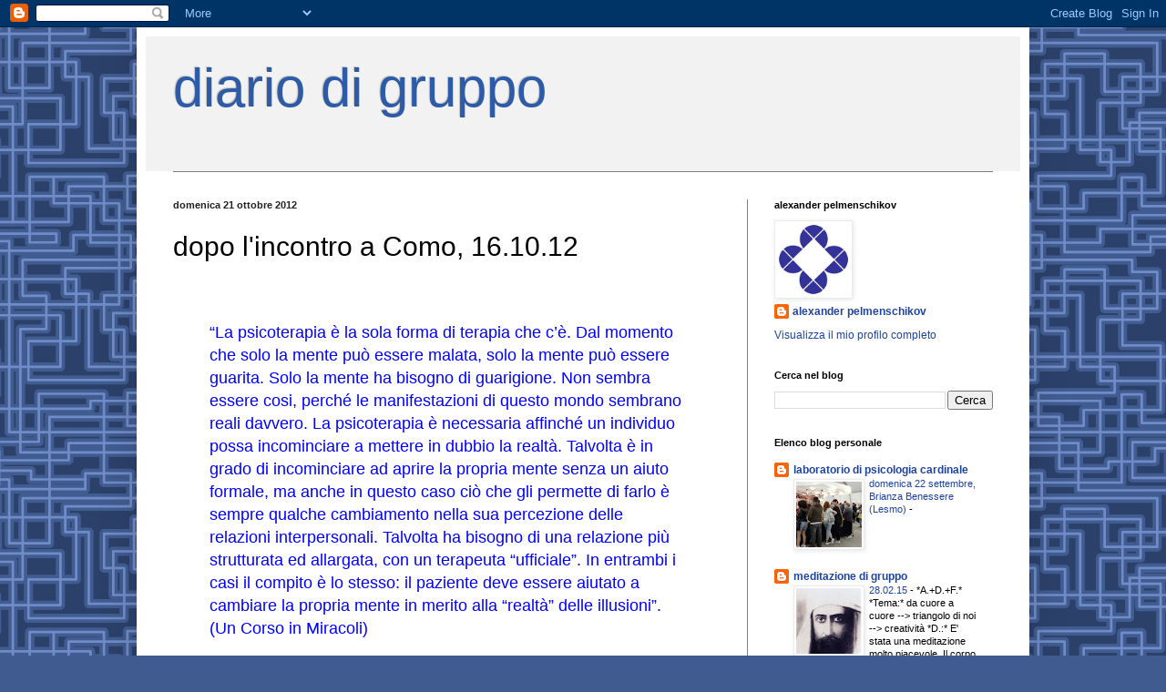

--- FILE ---
content_type: text/html; charset=UTF-8
request_url: http://diariodigruppo.blogspot.com/2012/10/dopo-lincontro-como-161012.html
body_size: 16260
content:
<!DOCTYPE html>
<html class='v2' dir='ltr' lang='it'>
<head>
<link href='https://www.blogger.com/static/v1/widgets/335934321-css_bundle_v2.css' rel='stylesheet' type='text/css'/>
<meta content='width=1100' name='viewport'/>
<meta content='text/html; charset=UTF-8' http-equiv='Content-Type'/>
<meta content='blogger' name='generator'/>
<link href='http://diariodigruppo.blogspot.com/favicon.ico' rel='icon' type='image/x-icon'/>
<link href='http://diariodigruppo.blogspot.com/2012/10/dopo-lincontro-como-161012.html' rel='canonical'/>
<link rel="alternate" type="application/atom+xml" title="diario di gruppo - Atom" href="http://diariodigruppo.blogspot.com/feeds/posts/default" />
<link rel="alternate" type="application/rss+xml" title="diario di gruppo - RSS" href="http://diariodigruppo.blogspot.com/feeds/posts/default?alt=rss" />
<link rel="service.post" type="application/atom+xml" title="diario di gruppo - Atom" href="https://www.blogger.com/feeds/8443729074661375983/posts/default" />

<link rel="alternate" type="application/atom+xml" title="diario di gruppo - Atom" href="http://diariodigruppo.blogspot.com/feeds/6233718201215351079/comments/default" />
<!--Can't find substitution for tag [blog.ieCssRetrofitLinks]-->
<meta content='http://diariodigruppo.blogspot.com/2012/10/dopo-lincontro-como-161012.html' property='og:url'/>
<meta content='dopo l&#39;incontro a Como, 16.10.12' property='og:title'/>
<meta content='      “La psicoterapia è la sola forma di terapia che c’è. Dal momento che solo la mente può essere malata, solo la mente può essere guarita...' property='og:description'/>
<title>diario di gruppo: dopo l'incontro a Como, 16.10.12</title>
<style id='page-skin-1' type='text/css'><!--
/*
-----------------------------------------------
Blogger Template Style
Name:     Simple
Designer: Blogger
URL:      www.blogger.com
----------------------------------------------- */
/* Content
----------------------------------------------- */
body {
font: normal normal 12px Arial, Tahoma, Helvetica, FreeSans, sans-serif;
color: #000000;
background: #405b8f url(http://themes.googleusercontent.com/image?id=1xY0U54Si99rW090CTctzK_x142Gg4FIU-rlgPhREHJy6PE36LsrgilrNfV-0q7pyZMih) repeat scroll top center /* Credit: centauria (http://www.istockphoto.com/googleimages.php?id=3738300&platform=blogger) */;
padding: 0 40px 40px 40px;
}
html body .region-inner {
min-width: 0;
max-width: 100%;
width: auto;
}
h2 {
font-size: 22px;
}
a:link {
text-decoration:none;
color: #1d44a1;
}
a:visited {
text-decoration:none;
color: #1d44a1;
}
a:hover {
text-decoration:underline;
color: #2452ff;
}
.body-fauxcolumn-outer .fauxcolumn-inner {
background: transparent none repeat scroll top left;
_background-image: none;
}
.body-fauxcolumn-outer .cap-top {
position: absolute;
z-index: 1;
height: 400px;
width: 100%;
}
.body-fauxcolumn-outer .cap-top .cap-left {
width: 100%;
background: transparent none repeat-x scroll top left;
_background-image: none;
}
.content-outer {
-moz-box-shadow: 0 0 40px rgba(0, 0, 0, .15);
-webkit-box-shadow: 0 0 5px rgba(0, 0, 0, .15);
-goog-ms-box-shadow: 0 0 10px #333333;
box-shadow: 0 0 40px rgba(0, 0, 0, .15);
margin-bottom: 1px;
}
.content-inner {
padding: 10px 10px;
}
.content-inner {
background-color: #ffffff;
}
/* Header
----------------------------------------------- */
.header-outer {
background: #f2f2f2 none repeat-x scroll 0 -400px;
_background-image: none;
}
.Header h1 {
font: normal normal 60px Arial, Tahoma, Helvetica, FreeSans, sans-serif;
color: #2d5ba7;
text-shadow: -1px -1px 1px rgba(0, 0, 0, .2);
}
.Header h1 a {
color: #2d5ba7;
}
.Header .description {
font-size: 140%;
color: #6a6a6a;
}
.header-inner .Header .titlewrapper {
padding: 22px 30px;
}
.header-inner .Header .descriptionwrapper {
padding: 0 30px;
}
/* Tabs
----------------------------------------------- */
.tabs-inner .section:first-child {
border-top: 1px solid #7e7e7e;
}
.tabs-inner .section:first-child ul {
margin-top: -1px;
border-top: 1px solid #7e7e7e;
border-left: 0 solid #7e7e7e;
border-right: 0 solid #7e7e7e;
}
.tabs-inner .widget ul {
background: #f2f2f2 url(https://resources.blogblog.com/blogblog/data/1kt/simple/gradients_light.png) repeat-x scroll 0 -800px;
_background-image: none;
border-bottom: 1px solid #7e7e7e;
margin-top: 0;
margin-left: -30px;
margin-right: -30px;
}
.tabs-inner .widget li a {
display: inline-block;
padding: .6em 1em;
font: normal normal 14px Arial, Tahoma, Helvetica, FreeSans, sans-serif;
color: #919191;
border-left: 1px solid #ffffff;
border-right: 1px solid #7e7e7e;
}
.tabs-inner .widget li:first-child a {
border-left: none;
}
.tabs-inner .widget li.selected a, .tabs-inner .widget li a:hover {
color: #000000;
background-color: #ebebeb;
text-decoration: none;
}
/* Columns
----------------------------------------------- */
.main-outer {
border-top: 0 solid #7e7e7e;
}
.fauxcolumn-left-outer .fauxcolumn-inner {
border-right: 1px solid #7e7e7e;
}
.fauxcolumn-right-outer .fauxcolumn-inner {
border-left: 1px solid #7e7e7e;
}
/* Headings
----------------------------------------------- */
div.widget > h2,
div.widget h2.title {
margin: 0 0 1em 0;
font: normal bold 11px Arial, Tahoma, Helvetica, FreeSans, sans-serif;
color: #000000;
}
/* Widgets
----------------------------------------------- */
.widget .zippy {
color: #919191;
text-shadow: 2px 2px 1px rgba(0, 0, 0, .1);
}
.widget .popular-posts ul {
list-style: none;
}
/* Posts
----------------------------------------------- */
h2.date-header {
font: normal bold 11px Arial, Tahoma, Helvetica, FreeSans, sans-serif;
}
.date-header span {
background-color: transparent;
color: #222222;
padding: inherit;
letter-spacing: inherit;
margin: inherit;
}
.main-inner {
padding-top: 30px;
padding-bottom: 30px;
}
.main-inner .column-center-inner {
padding: 0 15px;
}
.main-inner .column-center-inner .section {
margin: 0 15px;
}
.post {
margin: 0 0 25px 0;
}
h3.post-title, .comments h4 {
font: normal normal 30px Arial, Tahoma, Helvetica, FreeSans, sans-serif;
margin: .75em 0 0;
}
.post-body {
font-size: 110%;
line-height: 1.4;
position: relative;
}
.post-body img, .post-body .tr-caption-container, .Profile img, .Image img,
.BlogList .item-thumbnail img {
padding: 2px;
background: #ffffff;
border: 1px solid #ebebeb;
-moz-box-shadow: 1px 1px 5px rgba(0, 0, 0, .1);
-webkit-box-shadow: 1px 1px 5px rgba(0, 0, 0, .1);
box-shadow: 1px 1px 5px rgba(0, 0, 0, .1);
}
.post-body img, .post-body .tr-caption-container {
padding: 5px;
}
.post-body .tr-caption-container {
color: #222222;
}
.post-body .tr-caption-container img {
padding: 0;
background: transparent;
border: none;
-moz-box-shadow: 0 0 0 rgba(0, 0, 0, .1);
-webkit-box-shadow: 0 0 0 rgba(0, 0, 0, .1);
box-shadow: 0 0 0 rgba(0, 0, 0, .1);
}
.post-header {
margin: 0 0 1.5em;
line-height: 1.6;
font-size: 90%;
}
.post-footer {
margin: 20px -2px 0;
padding: 5px 10px;
color: #535353;
background-color: #f6f6f6;
border-bottom: 1px solid #ebebeb;
line-height: 1.6;
font-size: 90%;
}
#comments .comment-author {
padding-top: 1.5em;
border-top: 1px solid #7e7e7e;
background-position: 0 1.5em;
}
#comments .comment-author:first-child {
padding-top: 0;
border-top: none;
}
.avatar-image-container {
margin: .2em 0 0;
}
#comments .avatar-image-container img {
border: 1px solid #ebebeb;
}
/* Comments
----------------------------------------------- */
.comments .comments-content .icon.blog-author {
background-repeat: no-repeat;
background-image: url([data-uri]);
}
.comments .comments-content .loadmore a {
border-top: 1px solid #919191;
border-bottom: 1px solid #919191;
}
.comments .comment-thread.inline-thread {
background-color: #f6f6f6;
}
.comments .continue {
border-top: 2px solid #919191;
}
/* Accents
---------------------------------------------- */
.section-columns td.columns-cell {
border-left: 1px solid #7e7e7e;
}
.blog-pager {
background: transparent none no-repeat scroll top center;
}
.blog-pager-older-link, .home-link,
.blog-pager-newer-link {
background-color: #ffffff;
padding: 5px;
}
.footer-outer {
border-top: 0 dashed #bbbbbb;
}
/* Mobile
----------------------------------------------- */
body.mobile  {
background-size: auto;
}
.mobile .body-fauxcolumn-outer {
background: transparent none repeat scroll top left;
}
.mobile .body-fauxcolumn-outer .cap-top {
background-size: 100% auto;
}
.mobile .content-outer {
-webkit-box-shadow: 0 0 3px rgba(0, 0, 0, .15);
box-shadow: 0 0 3px rgba(0, 0, 0, .15);
}
.mobile .tabs-inner .widget ul {
margin-left: 0;
margin-right: 0;
}
.mobile .post {
margin: 0;
}
.mobile .main-inner .column-center-inner .section {
margin: 0;
}
.mobile .date-header span {
padding: 0.1em 10px;
margin: 0 -10px;
}
.mobile h3.post-title {
margin: 0;
}
.mobile .blog-pager {
background: transparent none no-repeat scroll top center;
}
.mobile .footer-outer {
border-top: none;
}
.mobile .main-inner, .mobile .footer-inner {
background-color: #ffffff;
}
.mobile-index-contents {
color: #000000;
}
.mobile-link-button {
background-color: #1d44a1;
}
.mobile-link-button a:link, .mobile-link-button a:visited {
color: #ffffff;
}
.mobile .tabs-inner .section:first-child {
border-top: none;
}
.mobile .tabs-inner .PageList .widget-content {
background-color: #ebebeb;
color: #000000;
border-top: 1px solid #7e7e7e;
border-bottom: 1px solid #7e7e7e;
}
.mobile .tabs-inner .PageList .widget-content .pagelist-arrow {
border-left: 1px solid #7e7e7e;
}

--></style>
<style id='template-skin-1' type='text/css'><!--
body {
min-width: 980px;
}
.content-outer, .content-fauxcolumn-outer, .region-inner {
min-width: 980px;
max-width: 980px;
_width: 980px;
}
.main-inner .columns {
padding-left: 0px;
padding-right: 300px;
}
.main-inner .fauxcolumn-center-outer {
left: 0px;
right: 300px;
/* IE6 does not respect left and right together */
_width: expression(this.parentNode.offsetWidth -
parseInt("0px") -
parseInt("300px") + 'px');
}
.main-inner .fauxcolumn-left-outer {
width: 0px;
}
.main-inner .fauxcolumn-right-outer {
width: 300px;
}
.main-inner .column-left-outer {
width: 0px;
right: 100%;
margin-left: -0px;
}
.main-inner .column-right-outer {
width: 300px;
margin-right: -300px;
}
#layout {
min-width: 0;
}
#layout .content-outer {
min-width: 0;
width: 800px;
}
#layout .region-inner {
min-width: 0;
width: auto;
}
body#layout div.add_widget {
padding: 8px;
}
body#layout div.add_widget a {
margin-left: 32px;
}
--></style>
<style>
    body {background-image:url(http\:\/\/themes.googleusercontent.com\/image?id=1xY0U54Si99rW090CTctzK_x142Gg4FIU-rlgPhREHJy6PE36LsrgilrNfV-0q7pyZMih);}
    
@media (max-width: 200px) { body {background-image:url(http\:\/\/themes.googleusercontent.com\/image?id=1xY0U54Si99rW090CTctzK_x142Gg4FIU-rlgPhREHJy6PE36LsrgilrNfV-0q7pyZMih&options=w200);}}
@media (max-width: 400px) and (min-width: 201px) { body {background-image:url(http\:\/\/themes.googleusercontent.com\/image?id=1xY0U54Si99rW090CTctzK_x142Gg4FIU-rlgPhREHJy6PE36LsrgilrNfV-0q7pyZMih&options=w400);}}
@media (max-width: 800px) and (min-width: 401px) { body {background-image:url(http\:\/\/themes.googleusercontent.com\/image?id=1xY0U54Si99rW090CTctzK_x142Gg4FIU-rlgPhREHJy6PE36LsrgilrNfV-0q7pyZMih&options=w800);}}
@media (max-width: 1200px) and (min-width: 801px) { body {background-image:url(http\:\/\/themes.googleusercontent.com\/image?id=1xY0U54Si99rW090CTctzK_x142Gg4FIU-rlgPhREHJy6PE36LsrgilrNfV-0q7pyZMih&options=w1200);}}
/* Last tag covers anything over one higher than the previous max-size cap. */
@media (min-width: 1201px) { body {background-image:url(http\:\/\/themes.googleusercontent.com\/image?id=1xY0U54Si99rW090CTctzK_x142Gg4FIU-rlgPhREHJy6PE36LsrgilrNfV-0q7pyZMih&options=w1600);}}
  </style>
<link href='https://www.blogger.com/dyn-css/authorization.css?targetBlogID=8443729074661375983&amp;zx=a345d960-d95c-4104-9e20-8217e0246f75' media='none' onload='if(media!=&#39;all&#39;)media=&#39;all&#39;' rel='stylesheet'/><noscript><link href='https://www.blogger.com/dyn-css/authorization.css?targetBlogID=8443729074661375983&amp;zx=a345d960-d95c-4104-9e20-8217e0246f75' rel='stylesheet'/></noscript>
<meta name='google-adsense-platform-account' content='ca-host-pub-1556223355139109'/>
<meta name='google-adsense-platform-domain' content='blogspot.com'/>

</head>
<body class='loading variant-pale'>
<div class='navbar section' id='navbar' name='Navbar'><div class='widget Navbar' data-version='1' id='Navbar1'><script type="text/javascript">
    function setAttributeOnload(object, attribute, val) {
      if(window.addEventListener) {
        window.addEventListener('load',
          function(){ object[attribute] = val; }, false);
      } else {
        window.attachEvent('onload', function(){ object[attribute] = val; });
      }
    }
  </script>
<div id="navbar-iframe-container"></div>
<script type="text/javascript" src="https://apis.google.com/js/platform.js"></script>
<script type="text/javascript">
      gapi.load("gapi.iframes:gapi.iframes.style.bubble", function() {
        if (gapi.iframes && gapi.iframes.getContext) {
          gapi.iframes.getContext().openChild({
              url: 'https://www.blogger.com/navbar/8443729074661375983?po\x3d6233718201215351079\x26origin\x3dhttp://diariodigruppo.blogspot.com',
              where: document.getElementById("navbar-iframe-container"),
              id: "navbar-iframe"
          });
        }
      });
    </script><script type="text/javascript">
(function() {
var script = document.createElement('script');
script.type = 'text/javascript';
script.src = '//pagead2.googlesyndication.com/pagead/js/google_top_exp.js';
var head = document.getElementsByTagName('head')[0];
if (head) {
head.appendChild(script);
}})();
</script>
</div></div>
<div class='body-fauxcolumns'>
<div class='fauxcolumn-outer body-fauxcolumn-outer'>
<div class='cap-top'>
<div class='cap-left'></div>
<div class='cap-right'></div>
</div>
<div class='fauxborder-left'>
<div class='fauxborder-right'></div>
<div class='fauxcolumn-inner'>
</div>
</div>
<div class='cap-bottom'>
<div class='cap-left'></div>
<div class='cap-right'></div>
</div>
</div>
</div>
<div class='content'>
<div class='content-fauxcolumns'>
<div class='fauxcolumn-outer content-fauxcolumn-outer'>
<div class='cap-top'>
<div class='cap-left'></div>
<div class='cap-right'></div>
</div>
<div class='fauxborder-left'>
<div class='fauxborder-right'></div>
<div class='fauxcolumn-inner'>
</div>
</div>
<div class='cap-bottom'>
<div class='cap-left'></div>
<div class='cap-right'></div>
</div>
</div>
</div>
<div class='content-outer'>
<div class='content-cap-top cap-top'>
<div class='cap-left'></div>
<div class='cap-right'></div>
</div>
<div class='fauxborder-left content-fauxborder-left'>
<div class='fauxborder-right content-fauxborder-right'></div>
<div class='content-inner'>
<header>
<div class='header-outer'>
<div class='header-cap-top cap-top'>
<div class='cap-left'></div>
<div class='cap-right'></div>
</div>
<div class='fauxborder-left header-fauxborder-left'>
<div class='fauxborder-right header-fauxborder-right'></div>
<div class='region-inner header-inner'>
<div class='header section' id='header' name='Intestazione'><div class='widget Header' data-version='1' id='Header1'>
<div id='header-inner'>
<div class='titlewrapper'>
<h1 class='title'>
<a href='http://diariodigruppo.blogspot.com/'>
diario di gruppo
</a>
</h1>
</div>
<div class='descriptionwrapper'>
<p class='description'><span>
</span></p>
</div>
</div>
</div></div>
</div>
</div>
<div class='header-cap-bottom cap-bottom'>
<div class='cap-left'></div>
<div class='cap-right'></div>
</div>
</div>
</header>
<div class='tabs-outer'>
<div class='tabs-cap-top cap-top'>
<div class='cap-left'></div>
<div class='cap-right'></div>
</div>
<div class='fauxborder-left tabs-fauxborder-left'>
<div class='fauxborder-right tabs-fauxborder-right'></div>
<div class='region-inner tabs-inner'>
<div class='tabs no-items section' id='crosscol' name='Multi-colonne'></div>
<div class='tabs no-items section' id='crosscol-overflow' name='Cross-Column 2'></div>
</div>
</div>
<div class='tabs-cap-bottom cap-bottom'>
<div class='cap-left'></div>
<div class='cap-right'></div>
</div>
</div>
<div class='main-outer'>
<div class='main-cap-top cap-top'>
<div class='cap-left'></div>
<div class='cap-right'></div>
</div>
<div class='fauxborder-left main-fauxborder-left'>
<div class='fauxborder-right main-fauxborder-right'></div>
<div class='region-inner main-inner'>
<div class='columns fauxcolumns'>
<div class='fauxcolumn-outer fauxcolumn-center-outer'>
<div class='cap-top'>
<div class='cap-left'></div>
<div class='cap-right'></div>
</div>
<div class='fauxborder-left'>
<div class='fauxborder-right'></div>
<div class='fauxcolumn-inner'>
</div>
</div>
<div class='cap-bottom'>
<div class='cap-left'></div>
<div class='cap-right'></div>
</div>
</div>
<div class='fauxcolumn-outer fauxcolumn-left-outer'>
<div class='cap-top'>
<div class='cap-left'></div>
<div class='cap-right'></div>
</div>
<div class='fauxborder-left'>
<div class='fauxborder-right'></div>
<div class='fauxcolumn-inner'>
</div>
</div>
<div class='cap-bottom'>
<div class='cap-left'></div>
<div class='cap-right'></div>
</div>
</div>
<div class='fauxcolumn-outer fauxcolumn-right-outer'>
<div class='cap-top'>
<div class='cap-left'></div>
<div class='cap-right'></div>
</div>
<div class='fauxborder-left'>
<div class='fauxborder-right'></div>
<div class='fauxcolumn-inner'>
</div>
</div>
<div class='cap-bottom'>
<div class='cap-left'></div>
<div class='cap-right'></div>
</div>
</div>
<!-- corrects IE6 width calculation -->
<div class='columns-inner'>
<div class='column-center-outer'>
<div class='column-center-inner'>
<div class='main section' id='main' name='Principale'><div class='widget Blog' data-version='1' id='Blog1'>
<div class='blog-posts hfeed'>

          <div class="date-outer">
        
<h2 class='date-header'><span>domenica 21 ottobre 2012</span></h2>

          <div class="date-posts">
        
<div class='post-outer'>
<div class='post hentry uncustomized-post-template' itemprop='blogPost' itemscope='itemscope' itemtype='http://schema.org/BlogPosting'>
<meta content='8443729074661375983' itemprop='blogId'/>
<meta content='6233718201215351079' itemprop='postId'/>
<a name='6233718201215351079'></a>
<h3 class='post-title entry-title' itemprop='name'>
dopo l'incontro a Como, 16.10.12
</h3>
<div class='post-header'>
<div class='post-header-line-1'></div>
</div>
<div class='post-body entry-content' id='post-body-6233718201215351079' itemprop='description articleBody'>
<!--[if gte mso 9]><xml>
 <w:WordDocument>
  <w:View>Normal</w:View>
  <w:Zoom>0</w:Zoom>
  <w:HyphenationZone>14</w:HyphenationZone>
  <w:PunctuationKerning/>
  <w:ValidateAgainstSchemas/>
  <w:SaveIfXMLInvalid>false</w:SaveIfXMLInvalid>
  <w:IgnoreMixedContent>false</w:IgnoreMixedContent>
  <w:AlwaysShowPlaceholderText>false</w:AlwaysShowPlaceholderText>
  <w:Compatibility>
   <w:BreakWrappedTables/>
   <w:SnapToGridInCell/>
   <w:WrapTextWithPunct/>
   <w:UseAsianBreakRules/>
   <w:DontGrowAutofit/>
  </w:Compatibility>
  <w:BrowserLevel>MicrosoftInternetExplorer4</w:BrowserLevel>
 </w:WordDocument>
</xml><![endif]--><br />
<!--[if gte mso 9]><xml>
 <w:LatentStyles DefLockedState="false" LatentStyleCount="156">
 </w:LatentStyles>
</xml><![endif]--><!--[if gte mso 10]>
<style>
 /* Style Definitions */
 table.MsoNormalTable
 {mso-style-name:"Tabella normale";
 mso-tstyle-rowband-size:0;
 mso-tstyle-colband-size:0;
 mso-style-noshow:yes;
 mso-style-parent:"";
 mso-padding-alt:0cm 5.4pt 0cm 5.4pt;
 mso-para-margin:0cm;
 mso-para-margin-bottom:.0001pt;
 mso-pagination:widow-orphan;
 font-size:10.0pt;
 font-family:"Times New Roman";
 mso-ansi-language:#0400;
 mso-fareast-language:#0400;
 mso-bidi-language:#0400;}
</style>
<![endif]-->

<br />
<blockquote class="tr_bq">
<div class="MsoNormal">
<span style="color: blue;"><span style="font-size: large;"><span style="font-family: Verdana,sans-serif;">&#8220;La psicoterapia è la sola forma di terapia che c&#8217;è. Dal
momento che solo la mente può essere malata, solo la mente può essere guarita.
Solo la mente ha bisogno di guarigione. Non sembra essere cosi, perché le
manifestazioni di questo mondo sembrano reali davvero. La
psicoterapia è necessaria affinché un individuo possa incominciare a mettere in
dubbio la realtà. Talvolta è in grado di incominciare ad aprire la propria
mente senza un aiuto formale, ma anche in questo caso ciò che gli permette di
farlo è sempre qualche cambiamento nella sua percezione delle relazioni
interpersonali. Talvolta ha bisogno di una relazione più strutturata ed
allargata, con un terapeuta &#8220;ufficiale&#8221;. In entrambi i casi il compito è lo
stesso: il paziente deve essere aiutato a cambiare la propria mente in merito
alla &#8220;realtà&#8221; delle illusioni&#8221;. </span></span></span></div>
<div class="MsoNormal">
<span style="color: blue;"><span style="font-size: large;"><span style="font-family: Verdana,sans-serif;">(Un Corso in Miracoli)</span></span></span></div>
</blockquote>
<br />
<div class="MsoNormal">
<br /></div>
<div class="MsoNormal">
<span style="font-size: large;"><span style="font-family: Verdana,sans-serif;">Scopo della cura è trasformare il vostro &#8220;sè-1&#8221; con la sua
&#8220;verità-1&#8221; di qualsiasi momento presente in &#8220;sé-2&#8221; e &#8220;verità-2&#8221; corrispondente
più vicini al Sé ed alla Verità. Uso i strumenti e metodi adatti. </span></span></div>
<div class="MsoNormal">
<br /></div>
<div class="MsoNormal">
<span style="font-size: large;"><span style="font-family: Verdana,sans-serif;">Un ciclo di cura sempre include quattro tappe: verità-1
--&gt;&nbsp; esperienza-1 --&gt;&nbsp; ragione-1 --&gt;&nbsp; conoscenza-1 che
portano ad un nuovo ciclo più elevato verità-2 --&gt; esperienza-2 --&gt;&nbsp;
ragione-2 --&gt; conoscenza-2 &nbsp;etc. Ogni ciclo è un giro di Spirale lungo
l&#8217;Asse.</span></span></div>
<div class="MsoNormal">
<br /></div>
<div class="MsoNormal">
<span style="font-size: large;"><span style="font-family: Verdana,sans-serif;">L&#8217;incontro a Como mi serve per
continuare il mio lavoro. Per chi lo vuole e apprezza. Per chi lo vuole e
chiede, lo faccio con regole che non dipendono da chi chiede. Non è il paziente
che gestisce la cura.</span></span></div>
<div class="MsoNormal">
<br /></div>
<div class="MsoNormal">
<span style="font-size: large;"><span style="font-family: Verdana,sans-serif;">L&#8217;ho fatto otto anni per il gruppo
di Como. L&#8217;anno ottavo richiedeva un certo cambiamento delle regole che il
gruppo non ha accettato. Non potevo continuare il mio lavoro. </span></span></div>
<div class="MsoNormal">
<br /></div>
<div class="MsoNormal">
<span style="font-size: large;"><span style="font-family: Verdana,sans-serif;">Ammettere che non sono interessato
ad aiutare il gruppo di Como è paragonabile all&#8217;affermazione assurda che un
dottore non vuole avere pazienti.</span></span></div>
<div class="MsoNormal">
<br /></div>
<div class="MsoNormal">
<span style="font-size: large;"><span style="font-family: Verdana,sans-serif;">La cura è più efficace a quelli
che credono che il &#8220;sé-2&#8221; che non esiste ancora è meglio di &#8220;sé-1&#8221; attuale e
non impediscono il mio lavoro affermando e proteggendo la loro &#8220;verità-1&#8221;. Nel
gruppo di Milano &#8220;il gioco&#8221; hanno capito meglio di tutti M.C. e F.. Le impegno
nel mio lavoro e le &#8220;sposto&#8221; al livello di collaborazione.</span></span></div>
<div class="MsoNormal">
<br /></div>
<div style='clear: both;'></div>
</div>
<div class='post-footer'>
<div class='post-footer-line post-footer-line-1'>
<span class='post-author vcard'>
Pubblicato da
<span class='fn' itemprop='author' itemscope='itemscope' itemtype='http://schema.org/Person'>
<meta content='https://www.blogger.com/profile/06224870935831114188' itemprop='url'/>
<a class='g-profile' href='https://www.blogger.com/profile/06224870935831114188' rel='author' title='author profile'>
<span itemprop='name'>alexander pelmenschikov</span>
</a>
</span>
</span>
<span class='post-timestamp'>
alle
<meta content='http://diariodigruppo.blogspot.com/2012/10/dopo-lincontro-como-161012.html' itemprop='url'/>
<a class='timestamp-link' href='http://diariodigruppo.blogspot.com/2012/10/dopo-lincontro-como-161012.html' rel='bookmark' title='permanent link'><abbr class='published' itemprop='datePublished' title='2012-10-21T10:50:00-07:00'>10:50</abbr></a>
</span>
<span class='post-comment-link'>
</span>
<span class='post-icons'>
<span class='item-action'>
<a href='https://www.blogger.com/email-post/8443729074661375983/6233718201215351079' title='Post per email'>
<img alt='' class='icon-action' height='13' src='https://resources.blogblog.com/img/icon18_email.gif' width='18'/>
</a>
</span>
<span class='item-control blog-admin pid-984808984'>
<a href='https://www.blogger.com/post-edit.g?blogID=8443729074661375983&postID=6233718201215351079&from=pencil' title='Modifica post'>
<img alt='' class='icon-action' height='18' src='https://resources.blogblog.com/img/icon18_edit_allbkg.gif' width='18'/>
</a>
</span>
</span>
<div class='post-share-buttons goog-inline-block'>
<a class='goog-inline-block share-button sb-email' href='https://www.blogger.com/share-post.g?blogID=8443729074661375983&postID=6233718201215351079&target=email' target='_blank' title='Invia tramite email'><span class='share-button-link-text'>Invia tramite email</span></a><a class='goog-inline-block share-button sb-blog' href='https://www.blogger.com/share-post.g?blogID=8443729074661375983&postID=6233718201215351079&target=blog' onclick='window.open(this.href, "_blank", "height=270,width=475"); return false;' target='_blank' title='Postalo sul blog'><span class='share-button-link-text'>Postalo sul blog</span></a><a class='goog-inline-block share-button sb-twitter' href='https://www.blogger.com/share-post.g?blogID=8443729074661375983&postID=6233718201215351079&target=twitter' target='_blank' title='Condividi su X'><span class='share-button-link-text'>Condividi su X</span></a><a class='goog-inline-block share-button sb-facebook' href='https://www.blogger.com/share-post.g?blogID=8443729074661375983&postID=6233718201215351079&target=facebook' onclick='window.open(this.href, "_blank", "height=430,width=640"); return false;' target='_blank' title='Condividi su Facebook'><span class='share-button-link-text'>Condividi su Facebook</span></a><a class='goog-inline-block share-button sb-pinterest' href='https://www.blogger.com/share-post.g?blogID=8443729074661375983&postID=6233718201215351079&target=pinterest' target='_blank' title='Condividi su Pinterest'><span class='share-button-link-text'>Condividi su Pinterest</span></a>
</div>
</div>
<div class='post-footer-line post-footer-line-2'>
<span class='post-labels'>
</span>
</div>
<div class='post-footer-line post-footer-line-3'>
<span class='post-location'>
</span>
</div>
</div>
</div>
<div class='comments' id='comments'>
<a name='comments'></a>
<h4>Nessun commento:</h4>
<div id='Blog1_comments-block-wrapper'>
<dl class='avatar-comment-indent' id='comments-block'>
</dl>
</div>
<p class='comment-footer'>
<div class='comment-form'>
<a name='comment-form'></a>
<h4 id='comment-post-message'>Posta un commento</h4>
<p>
</p>
<p>Nota. Solo i membri di questo blog possono postare un commento.</p>
<a href='https://www.blogger.com/comment/frame/8443729074661375983?po=6233718201215351079&hl=it&saa=85391&origin=http://diariodigruppo.blogspot.com' id='comment-editor-src'></a>
<iframe allowtransparency='true' class='blogger-iframe-colorize blogger-comment-from-post' frameborder='0' height='410px' id='comment-editor' name='comment-editor' src='' width='100%'></iframe>
<script src='https://www.blogger.com/static/v1/jsbin/2830521187-comment_from_post_iframe.js' type='text/javascript'></script>
<script type='text/javascript'>
      BLOG_CMT_createIframe('https://www.blogger.com/rpc_relay.html');
    </script>
</div>
</p>
</div>
</div>

        </div></div>
      
</div>
<div class='blog-pager' id='blog-pager'>
<span id='blog-pager-newer-link'>
<a class='blog-pager-newer-link' href='http://diariodigruppo.blogspot.com/2012/10/punto-di-entrata.html' id='Blog1_blog-pager-newer-link' title='Post più recente'>Post più recente</a>
</span>
<span id='blog-pager-older-link'>
<a class='blog-pager-older-link' href='http://diariodigruppo.blogspot.com/2012/10/laboratorio.html' id='Blog1_blog-pager-older-link' title='Post più vecchio'>Post più vecchio</a>
</span>
<a class='home-link' href='http://diariodigruppo.blogspot.com/'>Home page</a>
</div>
<div class='clear'></div>
<div class='post-feeds'>
<div class='feed-links'>
Iscriviti a:
<a class='feed-link' href='http://diariodigruppo.blogspot.com/feeds/6233718201215351079/comments/default' target='_blank' type='application/atom+xml'>Commenti sul post (Atom)</a>
</div>
</div>
</div></div>
</div>
</div>
<div class='column-left-outer'>
<div class='column-left-inner'>
<aside>
</aside>
</div>
</div>
<div class='column-right-outer'>
<div class='column-right-inner'>
<aside>
<div class='sidebar section' id='sidebar-right-1'><div class='widget Profile' data-version='1' id='Profile1'>
<h2>alexander pelmenschikov</h2>
<div class='widget-content'>
<a href='https://www.blogger.com/profile/06224870935831114188'><img alt='La mia foto' class='profile-img' height='80' src='//blogger.googleusercontent.com/img/b/R29vZ2xl/AVvXsEjNUbZdPPrnK1g1m5YzWmY1syDRrM68TErb72XqvpdEvygNll-Bf0PcEzUDr5fPoHkie8H0hdA-duHZsqX546vBqTwBgtQqeavTnSQh8t6R3KDwxmF8Yv78nYHoI--YEw/s220/simbolo.jpg' width='80'/></a>
<dl class='profile-datablock'>
<dt class='profile-data'>
<a class='profile-name-link g-profile' href='https://www.blogger.com/profile/06224870935831114188' rel='author' style='background-image: url(//www.blogger.com/img/logo-16.png);'>
alexander pelmenschikov
</a>
</dt>
</dl>
<a class='profile-link' href='https://www.blogger.com/profile/06224870935831114188' rel='author'>Visualizza il mio profilo completo</a>
<div class='clear'></div>
</div>
</div><div class='widget BlogSearch' data-version='1' id='BlogSearch1'>
<h2 class='title'>Cerca nel blog</h2>
<div class='widget-content'>
<div id='BlogSearch1_form'>
<form action='http://diariodigruppo.blogspot.com/search' class='gsc-search-box' target='_top'>
<table cellpadding='0' cellspacing='0' class='gsc-search-box'>
<tbody>
<tr>
<td class='gsc-input'>
<input autocomplete='off' class='gsc-input' name='q' size='10' title='search' type='text' value=''/>
</td>
<td class='gsc-search-button'>
<input class='gsc-search-button' title='search' type='submit' value='Cerca'/>
</td>
</tr>
</tbody>
</table>
</form>
</div>
</div>
<div class='clear'></div>
</div><div class='widget BlogList' data-version='1' id='BlogList1'>
<h2 class='title'>Elenco blog personale</h2>
<div class='widget-content'>
<div class='blog-list-container' id='BlogList1_container'>
<ul id='BlogList1_blogs'>
<li style='display: block;'>
<div class='blog-icon'>
<img data-lateloadsrc='https://lh3.googleusercontent.com/blogger_img_proxy/AEn0k_tMEPp7WvA_NAm_TGu56epnsb8cI2w4DhnEqi4Yp7C5FboXjKuqPDbimP9uL4-bxdc_OkjHAwvV86LzuaX6kHOe5CdYje8S2Mbn1Ck5Y9haOeqXNUQwhYrhP6dhHWQ9B-MsAFmOWA=s16-w16-h16' height='16' width='16'/>
</div>
<div class='blog-content'>
<div class='blog-title'>
<a href='http://laboratorio-di-psicologia-cardinale.blogspot.com/' target='_blank'>
laboratorio di psicologia cardinale</a>
</div>
<div class='item-content'>
<div class='item-thumbnail'>
<a href='http://laboratorio-di-psicologia-cardinale.blogspot.com/' target='_blank'>
<img alt='' border='0' height='72' src='https://blogger.googleusercontent.com/img/b/R29vZ2xl/AVvXsEi36IVopOq_fljFLs5S93Xv3YLrIikuXpv64t9wlicfVbjmrGrJ6RUDOl1qMZ9phkjwDpHRwkPVX-lus_DtrPiYCNn4q3NbFz3U_WxbAUrr8fm-ErjQN4fy1rme3_a1RLp5VJ9YqVEQkP9w/s72-c/f3.jpg' width='72'/>
</a>
</div>
<span class='item-title'>
<a href='http://laboratorio-di-psicologia-cardinale.blogspot.com/2019/09/domenica-22-settembre-brianza-benessere.html' target='_blank'>
domenica 22 settembre, Brianza Benessere (Lesmo)
</a>
</span>

                      -
                    
<span class='item-snippet'>
</span>
</div>
</div>
<div style='clear: both;'></div>
</li>
<li style='display: block;'>
<div class='blog-icon'>
<img data-lateloadsrc='https://lh3.googleusercontent.com/blogger_img_proxy/AEn0k_tPseiY9HHxgb_KDow4t3l-h7ncGl2MQAAm2fHjuKaSePAir843cjXbXCn6zCpUdyKWrUcxVMjZQ6SuK31KluwuEAmmopHCHfa98SK7tAHUKzVx66A8gWxh=s16-w16-h16' height='16' width='16'/>
</div>
<div class='blog-content'>
<div class='blog-title'>
<a href='http://meditazione-di-gruppo.blogspot.com/' target='_blank'>
meditazione di gruppo</a>
</div>
<div class='item-content'>
<div class='item-thumbnail'>
<a href='http://meditazione-di-gruppo.blogspot.com/' target='_blank'>
<img alt='' border='0' height='72' src='https://blogger.googleusercontent.com/img/b/R29vZ2xl/AVvXsEgSavYxUMPvITBlJL5CBmcA6MHvbOiMrgvnzwMr8dYcwpdtUlSgMYoVcgo_WkVCSSMT1bYruzCxhScz-KoTCUC3lnQgmBqD-XW2Pcra3Yi-_BgBDhu2D7tfYcUY5q7ZknBe2jZ83eI_4GAz/s72-c/Maestro+Moria.jpg' width='72'/>
</a>
</div>
<span class='item-title'>
<a href='http://meditazione-di-gruppo.blogspot.com/2015/02/280215.html' target='_blank'>
28.02.15
</a>
</span>

                      -
                    
<span class='item-snippet'>
*A.+D.+F.*

*Tema:* da cuore a cuore --&gt; triangolo di noi --&gt; creatività

*D.:* E&#39; stata una meditazione molto piacevole.
Il corpo ha trovato subito il piace...
</span>
</div>
</div>
<div style='clear: both;'></div>
</li>
<li style='display: block;'>
<div class='blog-icon'>
<img data-lateloadsrc='https://lh3.googleusercontent.com/blogger_img_proxy/AEn0k_v2R9YMUzsh9GUKYr9owwNIvVj-ATaEnBoFFIUnE9V_GvqfLQDnxDxc_7XmUMgBaxqqqqzqYKPeC2tLFU9i86grFe0lQMcYgbXr_J8=s16-w16-h16' height='16' width='16'/>
</div>
<div class='blog-content'>
<div class='blog-title'>
<a href='http://cafe-eso.blogspot.com/' target='_blank'>
cafè esoterico</a>
</div>
<div class='item-content'>
<div class='item-thumbnail'>
<a href='http://cafe-eso.blogspot.com/' target='_blank'>
<img alt='' border='0' height='72' src='http://1.bp.blogspot.com/-0b2u3eNik4A/VLZxg4sYJkI/AAAAAAAACC8/wk68B0LFzFk/s72-c/22.01.15.png' width='72'/>
</a>
</div>
<span class='item-title'>
<a href='http://cafe-eso.blogspot.com/2015/01/cafe-esoterico-220115-lentrata-nellera.html' target='_blank'>
cafè esoterico 22.01.15: L'ENTRATA NELL'ERA DELL'ACQUARIO - SALTO 
QUANTISTICO DALLA REALTA' LINEARE ALLA REALTA' SPIROIDALE
</a>
</span>

                      -
                    
<span class='item-snippet'>
</span>
</div>
</div>
<div style='clear: both;'></div>
</li>
<li style='display: block;'>
<div class='blog-icon'>
<img data-lateloadsrc='https://lh3.googleusercontent.com/blogger_img_proxy/AEn0k_vlTPZNbCtdq_vUN609uNNizy8H-eYSzr4x9vsgzAgcCJy970J734N0A66tmWfQ_RVtsG_jp_B0ETnt76LddTGyYQZov8bebefcKXpGSnccyxY=s16-w16-h16' height='16' width='16'/>
</div>
<div class='blog-content'>
<div class='blog-title'>
<a href='http://la-quarta-porta.blogspot.com/' target='_blank'>
la quarta porta</a>
</div>
<div class='item-content'>
<div class='item-thumbnail'>
<a href='http://la-quarta-porta.blogspot.com/' target='_blank'>
<img alt='' border='0' height='72' src='https://blogger.googleusercontent.com/img/b/R29vZ2xl/AVvXsEgssZeSPkQEjUzaAcC9mWANCiI7OsgPpACGZtuObkBgCZw6YAvK0NOSmDovW2X6wm4654pFCw0j1ehNH00wKu4tP8cs_uthhNDLkAJ7PDXEkHaxzcKoEqkKYMg-MM2OCTa8ACyIY7dCDadW/s72-c/volantino.gif' width='72'/>
</a>
</div>
<span class='item-title'>
<a href='http://la-quarta-porta.blogspot.com/2013/04/cosa-faccio-da-grande-domenica-mattina.html' target='_blank'>
COSA FACCIO DA GRANDE, domenica mattina 5 maggio
</a>
</span>

                      -
                    
<span class='item-snippet'>


il gruppo La Quarta Porta é lieto di invitarvi alla nostra presentazione 

*COSA FACCIO DA GRANDE* 

in collaborazione con il GRUPPO GIOVANI DI VALMOREA
*V...
</span>
</div>
</div>
<div style='clear: both;'></div>
</li>
<li style='display: block;'>
<div class='blog-icon'>
<img data-lateloadsrc='https://lh3.googleusercontent.com/blogger_img_proxy/AEn0k_vmMyoyM2rf44gYYgHTvBIOoUVVg-akJMiGpOpjlVLXxeIjhfl507SQdNTFG_AvZ-POamiaC3-zG3ty2gpC04M9YzVDr5U_qiB_GOP67PO8HBw0P9SLmQ=s16-w16-h16' height='16' width='16'/>
</div>
<div class='blog-content'>
<div class='blog-title'>
<a href='http://rapporto-uomo-donna.blogspot.com/' target='_blank'>
la quarta porta: rapporto uomo-donna</a>
</div>
<div class='item-content'>
<div class='item-thumbnail'>
<a href='http://rapporto-uomo-donna.blogspot.com/' target='_blank'>
<img alt='' border='0' height='72' src='http://1.bp.blogspot.com/-20Z9-t44gVs/UDqE1Bb-7rI/AAAAAAAAAxc/XtHrThQsByc/s72-c/Maestro+D.Kh..jpg' width='72'/>
</a>
</div>
<span class='item-title'>
<a href='http://rapporto-uomo-donna.blogspot.com/2012/08/i-migliori-pensieri-del-futuro.html' target='_blank'>
"i migliori pensieri del futuro a proposito del sesso e del matrimonio" 
(D.Kh.)
</a>
</span>

                      -
                    
<span class='item-snippet'>
 
 D.Kh.

     &#8220; &#8230; posso e voglio invece esporre le premesse di base su cui 
poggeranno i migliori pensieri del futuro a proposito del sesso e del 
matrimoni...
</span>
</div>
</div>
<div style='clear: both;'></div>
</li>
<li style='display: block;'>
<div class='blog-icon'>
<img data-lateloadsrc='https://lh3.googleusercontent.com/blogger_img_proxy/AEn0k_tVPxdTvVyPMEJkZuzuDwRyV2sLKSSdblgvVFwKEbfLQawDPw_4_W7uhnPFVNZzz5MrXcJAgdbkbG9zBs1Hk2l4beOk34Nn2pwQNJtUDmJI7bnLxw=s16-w16-h16' height='16' width='16'/>
</div>
<div class='blog-content'>
<div class='blog-title'>
<a href='http://astrosistemologia.blogspot.com/' target='_blank'>
astrosistemologia</a>
</div>
<div class='item-content'>
<div class='item-thumbnail'>
<a href='http://astrosistemologia.blogspot.com/' target='_blank'>
<img alt='' border='0' height='72' src='https://blogger.googleusercontent.com/img/b/R29vZ2xl/AVvXsEhR33e99vnmgdnlq46RZclPKH1A586uEXx_Plp3yZhv99uX5lcJb6WoGkGPSq-OfMIb7pl7PDxWw4xN8_wmGkc0JDVleaBVQCWUWCL8j_kooU1l9a2OPj38twbgJpgAc6Z22vXpJ9fqwcw/s72-c/f6.gif' width='72'/>
</a>
</div>
<span class='item-title'>
<a href='http://astrosistemologia.blogspot.com/2012/06/quaternario-exoterico-del-monoteismo.html' target='_blank'>
quaternario exoterico del monoteismo esoterico
</a>
</span>

                      -
                    
<span class='item-snippet'>
 
   Nelle età di Ariete e di Pesci l'impulso monoteistico poteva esternarsi 
solo attraverso il binario Occidente-Oriente della Eurasia, perché il 
binario ...
</span>
</div>
</div>
<div style='clear: both;'></div>
</li>
<li style='display: block;'>
<div class='blog-icon'>
<img data-lateloadsrc='https://lh3.googleusercontent.com/blogger_img_proxy/AEn0k_vn3ZyWvQPCWJTPA4oqwet-B9WQkVD1Os72hjVy6Q235xV5e54GMLHj4wjJNtTjuRmSIU17zrSc_HZ_rQKxGjTlohY9T8d9RMHvYof2HCguiEW_1A=s16-w16-h16' height='16' width='16'/>
</div>
<div class='blog-content'>
<div class='blog-title'>
<a href='http://agni-yoga-studio.blogspot.com/' target='_blank'>
agni yoga: studio</a>
</div>
<div class='item-content'>
<div class='item-thumbnail'>
<a href='http://agni-yoga-studio.blogspot.com/' target='_blank'>
<img alt='' border='0' height='72' src='https://blogger.googleusercontent.com/img/b/R29vZ2xl/AVvXsEgnZIaODbEopp9ft-yhU7S076swGxFzVLdZYzI6-mnEO7dV_cvp0F5n41YFhJi2fizePzVATOtdnGrRX3a0yu6CDdxHoWYmGc0R_m3zpai2FXVWnvbR8ybHqqgii3Gw5-R-K5Gj2XMC0QM/s72-c/Signs_of_Christ.jpg' width='72'/>
</a>
</div>
<span class='item-title'>
<a href='http://agni-yoga-studio.blogspot.com/2011/07/i-segni-del-cristo.html' target='_blank'>
i segni del Cristo
</a>
</span>

                      -
                    
<span class='item-snippet'>
 
I Segni del Cristo (N.Rerikh)

     La Stella di Allahabad indicava la via. E così visitammo Sarnath e 
Gaya. Ovunque vedemmo profanata la religione. Sulla...
</span>
</div>
</div>
<div style='clear: both;'></div>
</li>
</ul>
<div class='clear'></div>
</div>
</div>
</div><div class='widget PopularPosts' data-version='1' id='PopularPosts1'>
<h2>Post più popolari</h2>
<div class='widget-content popular-posts'>
<ul>
<li>
<div class='item-content'>
<div class='item-thumbnail'>
<a href='http://diariodigruppo.blogspot.com/2012/03/la-storia-di-maria-maddalena.html' target='_blank'>
<img alt='' border='0' src='https://blogger.googleusercontent.com/img/b/R29vZ2xl/AVvXsEjVY-n1KE80icZuCW3P94mb4IDD918QRFBBiagj_XqJI22jHXVB6oLLHdfR44OrCKrLkXlyrijSiZD887dvjOIZJnW8wS3PJj84vkkQVbbgzNra6fqO4yFD6XpNLp2ffXCHLb8QUhmNq3g/w72-h72-p-k-no-nu/Santa-Maria-Maddalena.jpg'/>
</a>
</div>
<div class='item-title'><a href='http://diariodigruppo.blogspot.com/2012/03/la-storia-di-maria-maddalena.html'>LA STORIA DI MARIA MADDALENA</a></div>
<div class='item-snippet'>   &#160;&#160; SUI CROCEVIA D&#8217;ORIENTE, di HELENA ROERICH &#160;&#160;  &#160;&#160; LA STORIA DI MARIA MADDALENA &#160;&#160;&#160; &#160;&#160; SAPETE come vivevo, ci conoscevano di notte e di ...</div>
</div>
<div style='clear: both;'></div>
</li>
<li>
<div class='item-content'>
<div class='item-title'><a href='http://diariodigruppo.blogspot.com/2012/01/quando-un-essere-umano-e-capace-di.html'>quando un essere umano è capace di migliorare e superare se stesso (Maura)</a></div>
<div class='item-snippet'> &quot;Creare&#8230; Fra tutti gli istinti che ogni essere umano possiede,   quello di creare è sicuramente uno dei più potenti. Perché?  Perché l...</div>
</div>
<div style='clear: both;'></div>
</li>
<li>
<div class='item-content'>
<div class='item-title'><a href='http://diariodigruppo.blogspot.com/2012/09/per-c.html'>per C.</a></div>
<div class='item-snippet'>     Non ti ho detto tutto giovedì scorso. E&#39; inutile in questo momento. Mentalmente ognuno puo accettare solo la verità che già ha nell...</div>
</div>
<div style='clear: both;'></div>
</li>
<li>
<div class='item-content'>
<div class='item-thumbnail'>
<a href='http://diariodigruppo.blogspot.com/2013/05/new-era-festival-la-quarta-porta.html' target='_blank'>
<img alt='' border='0' src='https://blogger.googleusercontent.com/img/b/R29vZ2xl/AVvXsEhfPd4cI50PNEWoKz9mq9q5kzRhytet15MLtdL3kyxXI56zyHJYMbtshiGb4XqHggpUWXk4gTsVk0QmapbVUgY6ynIhihOyIglo9FUuc8evo4z59Qxqfd-RVoi8yRA-HS7NlYw71Ktrc08/w72-h72-p-k-no-nu/CONOSCI+TE+STESSO+doc.gif'/>
</a>
</div>
<div class='item-title'><a href='http://diariodigruppo.blogspot.com/2013/05/new-era-festival-la-quarta-porta.html'>New Era Festival, 15-16 giugno: La Quarta Porta</a></div>
<div class='item-snippet'>  &#160;            </div>
</div>
<div style='clear: both;'></div>
</li>
<li>
<div class='item-content'>
<div class='item-thumbnail'>
<a href='http://diariodigruppo.blogspot.com/2013/09/mondolistico-2013.html' target='_blank'>
<img alt='' border='0' src='https://blogger.googleusercontent.com/img/b/R29vZ2xl/AVvXsEjo-8uPoTIbzubSsgMhubSWs1C5qvNchZJOxznL3dQlpmDYrYfNXXqwnSlnsDqi3TvkM8dByMkO-L_TNZxKIEDa1ytsbk8k-dSv_O5cDNpEL3K3LYXAzpvmMFylK2Z3QroV5E8sduF0yiU/w72-h72-p-k-no-nu/mondolistico+m1+600.JPG'/>
</a>
</div>
<div class='item-title'><a href='http://diariodigruppo.blogspot.com/2013/09/mondolistico-2013.html'>MONDOLISTICO 2013</a></div>
<div class='item-snippet'>
</div>
</div>
<div style='clear: both;'></div>
</li>
<li>
<div class='item-content'>
<div class='item-thumbnail'>
<a href='http://diariodigruppo.blogspot.com/2012/04/trovare-un-equilibrio-interiore.html' target='_blank'>
<img alt='' border='0' src='https://blogger.googleusercontent.com/img/b/R29vZ2xl/AVvXsEgcsi5OFllC5WigV8oS67Uj1eVl9s5V1LRWS_Udsp7UTxJxqhEUrnLp7fl5FBjkz6e8jgpVGU4ZJEytMIFG8ODfc0R7kA0jhNaFCCfJxnItn7QcEmN009D2yksqIrWJEDPUEHY1_YuZ81o/w72-h72-p-k-no-nu/m+aivanhov.jpg'/>
</a>
</div>
<div class='item-title'><a href='http://diariodigruppo.blogspot.com/2012/04/trovare-un-equilibrio-interiore.html'>Trovare un equilibrio interiore (Antonella)</a></div>
<div class='item-snippet'>Pensiero del giorno sabato 21 aprile 2012.  &quot;Trovare un equilibrio interiore è difficile, ma ancora più difficile è conservarlo, poiché...</div>
</div>
<div style='clear: both;'></div>
</li>
<li>
<div class='item-content'>
<div class='item-thumbnail'>
<a href='http://diariodigruppo.blogspot.com/2012/11/dopo-lincontro-mcacf.html' target='_blank'>
<img alt='' border='0' src='https://blogger.googleusercontent.com/img/b/R29vZ2xl/AVvXsEjn-Thhyw3QKgJjUDBQy3C2bFkzXUbtK0aX-KchJopxhxPuH528ZNH_JiCTltty2bROatCnNmMcjGnC8M0AxnxcqTGZXeb_3u1HdSNVdpneMSmO5iz8tmHeMp8qi7nq7L5v4u0s0jJzETw/w72-h72-p-k-no-nu/simbolo+agni+yoga.jpg'/>
</a>
</div>
<div class='item-title'><a href='http://diariodigruppo.blogspot.com/2012/11/dopo-lincontro-mcacf.html'>dopo l&#8217;incontro M.C.+A.+C.+F.</a></div>
<div class='item-snippet'>         Nella nostra &#8220;costruzione&#8221; di gruppo usando la ragione (la mente - fuoco) e il desiderio (il movente - acqua) dobbiamo avere certi ...</div>
</div>
<div style='clear: both;'></div>
</li>
<li>
<div class='item-content'>
<div class='item-title'><a href='http://diariodigruppo.blogspot.com/2014/07/sequenze-numeriche-di-grabovojvol2-come.html'>Sequenze Numeriche di GrabovojVol.2: come guarire organi, tessuti e muscoli ...</a></div>
<div class='item-snippet'> M.C.: Ciao Alexander, cosa ne pensi di questo libro? Così a pelle o se conosci questo metodo (in poche parole)... http://www.ilgiardinodeil...</div>
</div>
<div style='clear: both;'></div>
</li>
<li>
<div class='item-content'>
<div class='item-thumbnail'>
<a href='http://diariodigruppo.blogspot.com/2013/05/laboratorio-psicologia-cardinale.html' target='_blank'>
<img alt='' border='0' src='https://blogger.googleusercontent.com/img/b/R29vZ2xl/AVvXsEjR20D7fkEwLBnOPnF33pfVCxiJwCxf3pyHYbb2qr0-StZW9TA2NIYrXsXz2ALZzYtCtZj9I8SieJuxeUirSTP6qtMHhcZr_6yLSDu0XM-RFtTyeFgLxFXYe2YvOnoEe83alnitVf6b-kc/w72-h72-p-k-no-nu/Laboratorio+1.gif'/>
</a>
</div>
<div class='item-title'><a href='http://diariodigruppo.blogspot.com/2013/05/laboratorio-psicologia-cardinale.html'>laboratorio psicologia cardinale </a></div>
<div class='item-snippet'>
</div>
</div>
<div style='clear: both;'></div>
</li>
<li>
<div class='item-content'>
<div class='item-title'><a href='http://diariodigruppo.blogspot.com/2012/02/le-creature-umane-che-noi-siamo-hanno.html'>(senza titolo)</a></div>
<div class='item-snippet'>&quot;Le creature umane che noi siamo, hanno ricevuto dal Creatore la missione di trasformare e sublimare la materia della Sua Creazione. Gl...</div>
</div>
<div style='clear: both;'></div>
</li>
</ul>
<div class='clear'></div>
</div>
</div><div class='widget BlogArchive' data-version='1' id='BlogArchive1'>
<h2>Archivio blog</h2>
<div class='widget-content'>
<div id='ArchiveList'>
<div id='BlogArchive1_ArchiveList'>
<ul class='hierarchy'>
<li class='archivedate collapsed'>
<a class='toggle' href='javascript:void(0)'>
<span class='zippy'>

        &#9658;&#160;
      
</span>
</a>
<a class='post-count-link' href='http://diariodigruppo.blogspot.com/2014/'>
2014
</a>
<span class='post-count' dir='ltr'>(1)</span>
<ul class='hierarchy'>
<li class='archivedate collapsed'>
<a class='toggle' href='javascript:void(0)'>
<span class='zippy'>

        &#9658;&#160;
      
</span>
</a>
<a class='post-count-link' href='http://diariodigruppo.blogspot.com/2014/07/'>
luglio
</a>
<span class='post-count' dir='ltr'>(1)</span>
</li>
</ul>
</li>
</ul>
<ul class='hierarchy'>
<li class='archivedate collapsed'>
<a class='toggle' href='javascript:void(0)'>
<span class='zippy'>

        &#9658;&#160;
      
</span>
</a>
<a class='post-count-link' href='http://diariodigruppo.blogspot.com/2013/'>
2013
</a>
<span class='post-count' dir='ltr'>(17)</span>
<ul class='hierarchy'>
<li class='archivedate collapsed'>
<a class='toggle' href='javascript:void(0)'>
<span class='zippy'>

        &#9658;&#160;
      
</span>
</a>
<a class='post-count-link' href='http://diariodigruppo.blogspot.com/2013/12/'>
dicembre
</a>
<span class='post-count' dir='ltr'>(1)</span>
</li>
</ul>
<ul class='hierarchy'>
<li class='archivedate collapsed'>
<a class='toggle' href='javascript:void(0)'>
<span class='zippy'>

        &#9658;&#160;
      
</span>
</a>
<a class='post-count-link' href='http://diariodigruppo.blogspot.com/2013/10/'>
ottobre
</a>
<span class='post-count' dir='ltr'>(1)</span>
</li>
</ul>
<ul class='hierarchy'>
<li class='archivedate collapsed'>
<a class='toggle' href='javascript:void(0)'>
<span class='zippy'>

        &#9658;&#160;
      
</span>
</a>
<a class='post-count-link' href='http://diariodigruppo.blogspot.com/2013/09/'>
settembre
</a>
<span class='post-count' dir='ltr'>(4)</span>
</li>
</ul>
<ul class='hierarchy'>
<li class='archivedate collapsed'>
<a class='toggle' href='javascript:void(0)'>
<span class='zippy'>

        &#9658;&#160;
      
</span>
</a>
<a class='post-count-link' href='http://diariodigruppo.blogspot.com/2013/06/'>
giugno
</a>
<span class='post-count' dir='ltr'>(1)</span>
</li>
</ul>
<ul class='hierarchy'>
<li class='archivedate collapsed'>
<a class='toggle' href='javascript:void(0)'>
<span class='zippy'>

        &#9658;&#160;
      
</span>
</a>
<a class='post-count-link' href='http://diariodigruppo.blogspot.com/2013/05/'>
maggio
</a>
<span class='post-count' dir='ltr'>(3)</span>
</li>
</ul>
<ul class='hierarchy'>
<li class='archivedate collapsed'>
<a class='toggle' href='javascript:void(0)'>
<span class='zippy'>

        &#9658;&#160;
      
</span>
</a>
<a class='post-count-link' href='http://diariodigruppo.blogspot.com/2013/04/'>
aprile
</a>
<span class='post-count' dir='ltr'>(1)</span>
</li>
</ul>
<ul class='hierarchy'>
<li class='archivedate collapsed'>
<a class='toggle' href='javascript:void(0)'>
<span class='zippy'>

        &#9658;&#160;
      
</span>
</a>
<a class='post-count-link' href='http://diariodigruppo.blogspot.com/2013/03/'>
marzo
</a>
<span class='post-count' dir='ltr'>(1)</span>
</li>
</ul>
<ul class='hierarchy'>
<li class='archivedate collapsed'>
<a class='toggle' href='javascript:void(0)'>
<span class='zippy'>

        &#9658;&#160;
      
</span>
</a>
<a class='post-count-link' href='http://diariodigruppo.blogspot.com/2013/02/'>
febbraio
</a>
<span class='post-count' dir='ltr'>(1)</span>
</li>
</ul>
<ul class='hierarchy'>
<li class='archivedate collapsed'>
<a class='toggle' href='javascript:void(0)'>
<span class='zippy'>

        &#9658;&#160;
      
</span>
</a>
<a class='post-count-link' href='http://diariodigruppo.blogspot.com/2013/01/'>
gennaio
</a>
<span class='post-count' dir='ltr'>(4)</span>
</li>
</ul>
</li>
</ul>
<ul class='hierarchy'>
<li class='archivedate expanded'>
<a class='toggle' href='javascript:void(0)'>
<span class='zippy toggle-open'>

        &#9660;&#160;
      
</span>
</a>
<a class='post-count-link' href='http://diariodigruppo.blogspot.com/2012/'>
2012
</a>
<span class='post-count' dir='ltr'>(61)</span>
<ul class='hierarchy'>
<li class='archivedate collapsed'>
<a class='toggle' href='javascript:void(0)'>
<span class='zippy'>

        &#9658;&#160;
      
</span>
</a>
<a class='post-count-link' href='http://diariodigruppo.blogspot.com/2012/12/'>
dicembre
</a>
<span class='post-count' dir='ltr'>(4)</span>
</li>
</ul>
<ul class='hierarchy'>
<li class='archivedate collapsed'>
<a class='toggle' href='javascript:void(0)'>
<span class='zippy'>

        &#9658;&#160;
      
</span>
</a>
<a class='post-count-link' href='http://diariodigruppo.blogspot.com/2012/11/'>
novembre
</a>
<span class='post-count' dir='ltr'>(6)</span>
</li>
</ul>
<ul class='hierarchy'>
<li class='archivedate expanded'>
<a class='toggle' href='javascript:void(0)'>
<span class='zippy toggle-open'>

        &#9660;&#160;
      
</span>
</a>
<a class='post-count-link' href='http://diariodigruppo.blogspot.com/2012/10/'>
ottobre
</a>
<span class='post-count' dir='ltr'>(4)</span>
<ul class='posts'>
<li><a href='http://diariodigruppo.blogspot.com/2012/10/punto-di-entrata.html'>punto di entrata</a></li>
<li><a href='http://diariodigruppo.blogspot.com/2012/10/dopo-lincontro-como-161012.html'>dopo l&#39;incontro a Como, 16.10.12</a></li>
<li><a href='http://diariodigruppo.blogspot.com/2012/10/laboratorio.html'>laboratorio di psicologia cardinale, domenica 11 n...</a></li>
<li><a href='http://diariodigruppo.blogspot.com/2012/10/lessere-umano-e-un-seme-con-un-suo.html'>l&#39;essere umano è un seme con un suo programma insc...</a></li>
</ul>
</li>
</ul>
<ul class='hierarchy'>
<li class='archivedate collapsed'>
<a class='toggle' href='javascript:void(0)'>
<span class='zippy'>

        &#9658;&#160;
      
</span>
</a>
<a class='post-count-link' href='http://diariodigruppo.blogspot.com/2012/09/'>
settembre
</a>
<span class='post-count' dir='ltr'>(10)</span>
</li>
</ul>
<ul class='hierarchy'>
<li class='archivedate collapsed'>
<a class='toggle' href='javascript:void(0)'>
<span class='zippy'>

        &#9658;&#160;
      
</span>
</a>
<a class='post-count-link' href='http://diariodigruppo.blogspot.com/2012/08/'>
agosto
</a>
<span class='post-count' dir='ltr'>(4)</span>
</li>
</ul>
<ul class='hierarchy'>
<li class='archivedate collapsed'>
<a class='toggle' href='javascript:void(0)'>
<span class='zippy'>

        &#9658;&#160;
      
</span>
</a>
<a class='post-count-link' href='http://diariodigruppo.blogspot.com/2012/07/'>
luglio
</a>
<span class='post-count' dir='ltr'>(6)</span>
</li>
</ul>
<ul class='hierarchy'>
<li class='archivedate collapsed'>
<a class='toggle' href='javascript:void(0)'>
<span class='zippy'>

        &#9658;&#160;
      
</span>
</a>
<a class='post-count-link' href='http://diariodigruppo.blogspot.com/2012/06/'>
giugno
</a>
<span class='post-count' dir='ltr'>(11)</span>
</li>
</ul>
<ul class='hierarchy'>
<li class='archivedate collapsed'>
<a class='toggle' href='javascript:void(0)'>
<span class='zippy'>

        &#9658;&#160;
      
</span>
</a>
<a class='post-count-link' href='http://diariodigruppo.blogspot.com/2012/05/'>
maggio
</a>
<span class='post-count' dir='ltr'>(3)</span>
</li>
</ul>
<ul class='hierarchy'>
<li class='archivedate collapsed'>
<a class='toggle' href='javascript:void(0)'>
<span class='zippy'>

        &#9658;&#160;
      
</span>
</a>
<a class='post-count-link' href='http://diariodigruppo.blogspot.com/2012/04/'>
aprile
</a>
<span class='post-count' dir='ltr'>(3)</span>
</li>
</ul>
<ul class='hierarchy'>
<li class='archivedate collapsed'>
<a class='toggle' href='javascript:void(0)'>
<span class='zippy'>

        &#9658;&#160;
      
</span>
</a>
<a class='post-count-link' href='http://diariodigruppo.blogspot.com/2012/03/'>
marzo
</a>
<span class='post-count' dir='ltr'>(6)</span>
</li>
</ul>
<ul class='hierarchy'>
<li class='archivedate collapsed'>
<a class='toggle' href='javascript:void(0)'>
<span class='zippy'>

        &#9658;&#160;
      
</span>
</a>
<a class='post-count-link' href='http://diariodigruppo.blogspot.com/2012/02/'>
febbraio
</a>
<span class='post-count' dir='ltr'>(3)</span>
</li>
</ul>
<ul class='hierarchy'>
<li class='archivedate collapsed'>
<a class='toggle' href='javascript:void(0)'>
<span class='zippy'>

        &#9658;&#160;
      
</span>
</a>
<a class='post-count-link' href='http://diariodigruppo.blogspot.com/2012/01/'>
gennaio
</a>
<span class='post-count' dir='ltr'>(1)</span>
</li>
</ul>
</li>
</ul>
<ul class='hierarchy'>
<li class='archivedate collapsed'>
<a class='toggle' href='javascript:void(0)'>
<span class='zippy'>

        &#9658;&#160;
      
</span>
</a>
<a class='post-count-link' href='http://diariodigruppo.blogspot.com/2011/'>
2011
</a>
<span class='post-count' dir='ltr'>(9)</span>
<ul class='hierarchy'>
<li class='archivedate collapsed'>
<a class='toggle' href='javascript:void(0)'>
<span class='zippy'>

        &#9658;&#160;
      
</span>
</a>
<a class='post-count-link' href='http://diariodigruppo.blogspot.com/2011/12/'>
dicembre
</a>
<span class='post-count' dir='ltr'>(2)</span>
</li>
</ul>
<ul class='hierarchy'>
<li class='archivedate collapsed'>
<a class='toggle' href='javascript:void(0)'>
<span class='zippy'>

        &#9658;&#160;
      
</span>
</a>
<a class='post-count-link' href='http://diariodigruppo.blogspot.com/2011/11/'>
novembre
</a>
<span class='post-count' dir='ltr'>(5)</span>
</li>
</ul>
<ul class='hierarchy'>
<li class='archivedate collapsed'>
<a class='toggle' href='javascript:void(0)'>
<span class='zippy'>

        &#9658;&#160;
      
</span>
</a>
<a class='post-count-link' href='http://diariodigruppo.blogspot.com/2011/10/'>
ottobre
</a>
<span class='post-count' dir='ltr'>(1)</span>
</li>
</ul>
<ul class='hierarchy'>
<li class='archivedate collapsed'>
<a class='toggle' href='javascript:void(0)'>
<span class='zippy'>

        &#9658;&#160;
      
</span>
</a>
<a class='post-count-link' href='http://diariodigruppo.blogspot.com/2011/09/'>
settembre
</a>
<span class='post-count' dir='ltr'>(1)</span>
</li>
</ul>
</li>
</ul>
</div>
</div>
<div class='clear'></div>
</div>
</div></div>
</aside>
</div>
</div>
</div>
<div style='clear: both'></div>
<!-- columns -->
</div>
<!-- main -->
</div>
</div>
<div class='main-cap-bottom cap-bottom'>
<div class='cap-left'></div>
<div class='cap-right'></div>
</div>
</div>
<footer>
<div class='footer-outer'>
<div class='footer-cap-top cap-top'>
<div class='cap-left'></div>
<div class='cap-right'></div>
</div>
<div class='fauxborder-left footer-fauxborder-left'>
<div class='fauxborder-right footer-fauxborder-right'></div>
<div class='region-inner footer-inner'>
<div class='foot no-items section' id='footer-1'></div>
<table border='0' cellpadding='0' cellspacing='0' class='section-columns columns-2'>
<tbody>
<tr>
<td class='first columns-cell'>
<div class='foot no-items section' id='footer-2-1'></div>
</td>
<td class='columns-cell'>
<div class='foot no-items section' id='footer-2-2'></div>
</td>
</tr>
</tbody>
</table>
<!-- outside of the include in order to lock Attribution widget -->
<div class='foot section' id='footer-3' name='Piè di pagina'><div class='widget Attribution' data-version='1' id='Attribution1'>
<div class='widget-content' style='text-align: center;'>
Tema Semplice. Immagini dei temi di <a href='http://www.istockphoto.com/googleimages.php?id=3738300&platform=blogger&langregion=it' target='_blank'>centauria</a>. Powered by <a href='https://www.blogger.com' target='_blank'>Blogger</a>.
</div>
<div class='clear'></div>
</div></div>
</div>
</div>
<div class='footer-cap-bottom cap-bottom'>
<div class='cap-left'></div>
<div class='cap-right'></div>
</div>
</div>
</footer>
<!-- content -->
</div>
</div>
<div class='content-cap-bottom cap-bottom'>
<div class='cap-left'></div>
<div class='cap-right'></div>
</div>
</div>
</div>
<script type='text/javascript'>
    window.setTimeout(function() {
        document.body.className = document.body.className.replace('loading', '');
      }, 10);
  </script>

<script type="text/javascript" src="https://www.blogger.com/static/v1/widgets/2028843038-widgets.js"></script>
<script type='text/javascript'>
window['__wavt'] = 'AOuZoY6nEGv43Q6a4mL7golKeNkoOUKZzQ:1769252598482';_WidgetManager._Init('//www.blogger.com/rearrange?blogID\x3d8443729074661375983','//diariodigruppo.blogspot.com/2012/10/dopo-lincontro-como-161012.html','8443729074661375983');
_WidgetManager._SetDataContext([{'name': 'blog', 'data': {'blogId': '8443729074661375983', 'title': 'diario di gruppo', 'url': 'http://diariodigruppo.blogspot.com/2012/10/dopo-lincontro-como-161012.html', 'canonicalUrl': 'http://diariodigruppo.blogspot.com/2012/10/dopo-lincontro-como-161012.html', 'homepageUrl': 'http://diariodigruppo.blogspot.com/', 'searchUrl': 'http://diariodigruppo.blogspot.com/search', 'canonicalHomepageUrl': 'http://diariodigruppo.blogspot.com/', 'blogspotFaviconUrl': 'http://diariodigruppo.blogspot.com/favicon.ico', 'bloggerUrl': 'https://www.blogger.com', 'hasCustomDomain': false, 'httpsEnabled': true, 'enabledCommentProfileImages': true, 'gPlusViewType': 'FILTERED_POSTMOD', 'adultContent': false, 'analyticsAccountNumber': '', 'encoding': 'UTF-8', 'locale': 'it', 'localeUnderscoreDelimited': 'it', 'languageDirection': 'ltr', 'isPrivate': false, 'isMobile': false, 'isMobileRequest': false, 'mobileClass': '', 'isPrivateBlog': false, 'isDynamicViewsAvailable': true, 'feedLinks': '\x3clink rel\x3d\x22alternate\x22 type\x3d\x22application/atom+xml\x22 title\x3d\x22diario di gruppo - Atom\x22 href\x3d\x22http://diariodigruppo.blogspot.com/feeds/posts/default\x22 /\x3e\n\x3clink rel\x3d\x22alternate\x22 type\x3d\x22application/rss+xml\x22 title\x3d\x22diario di gruppo - RSS\x22 href\x3d\x22http://diariodigruppo.blogspot.com/feeds/posts/default?alt\x3drss\x22 /\x3e\n\x3clink rel\x3d\x22service.post\x22 type\x3d\x22application/atom+xml\x22 title\x3d\x22diario di gruppo - Atom\x22 href\x3d\x22https://www.blogger.com/feeds/8443729074661375983/posts/default\x22 /\x3e\n\n\x3clink rel\x3d\x22alternate\x22 type\x3d\x22application/atom+xml\x22 title\x3d\x22diario di gruppo - Atom\x22 href\x3d\x22http://diariodigruppo.blogspot.com/feeds/6233718201215351079/comments/default\x22 /\x3e\n', 'meTag': '', 'adsenseHostId': 'ca-host-pub-1556223355139109', 'adsenseHasAds': false, 'adsenseAutoAds': false, 'boqCommentIframeForm': true, 'loginRedirectParam': '', 'isGoogleEverywhereLinkTooltipEnabled': true, 'view': '', 'dynamicViewsCommentsSrc': '//www.blogblog.com/dynamicviews/4224c15c4e7c9321/js/comments.js', 'dynamicViewsScriptSrc': '//www.blogblog.com/dynamicviews/6e0d22adcfa5abea', 'plusOneApiSrc': 'https://apis.google.com/js/platform.js', 'disableGComments': true, 'interstitialAccepted': false, 'sharing': {'platforms': [{'name': 'Ottieni link', 'key': 'link', 'shareMessage': 'Ottieni link', 'target': ''}, {'name': 'Facebook', 'key': 'facebook', 'shareMessage': 'Condividi in Facebook', 'target': 'facebook'}, {'name': 'Postalo sul blog', 'key': 'blogThis', 'shareMessage': 'Postalo sul blog', 'target': 'blog'}, {'name': 'X', 'key': 'twitter', 'shareMessage': 'Condividi in X', 'target': 'twitter'}, {'name': 'Pinterest', 'key': 'pinterest', 'shareMessage': 'Condividi in Pinterest', 'target': 'pinterest'}, {'name': 'Email', 'key': 'email', 'shareMessage': 'Email', 'target': 'email'}], 'disableGooglePlus': true, 'googlePlusShareButtonWidth': 0, 'googlePlusBootstrap': '\x3cscript type\x3d\x22text/javascript\x22\x3ewindow.___gcfg \x3d {\x27lang\x27: \x27it\x27};\x3c/script\x3e'}, 'hasCustomJumpLinkMessage': false, 'jumpLinkMessage': 'Continua a leggere', 'pageType': 'item', 'postId': '6233718201215351079', 'pageName': 'dopo l\x27incontro a Como, 16.10.12', 'pageTitle': 'diario di gruppo: dopo l\x27incontro a Como, 16.10.12'}}, {'name': 'features', 'data': {}}, {'name': 'messages', 'data': {'edit': 'Modifica', 'linkCopiedToClipboard': 'Link copiato negli appunti.', 'ok': 'OK', 'postLink': 'Link del post'}}, {'name': 'template', 'data': {'name': 'Simple', 'localizedName': 'Semplice', 'isResponsive': false, 'isAlternateRendering': false, 'isCustom': false, 'variant': 'pale', 'variantId': 'pale'}}, {'name': 'view', 'data': {'classic': {'name': 'classic', 'url': '?view\x3dclassic'}, 'flipcard': {'name': 'flipcard', 'url': '?view\x3dflipcard'}, 'magazine': {'name': 'magazine', 'url': '?view\x3dmagazine'}, 'mosaic': {'name': 'mosaic', 'url': '?view\x3dmosaic'}, 'sidebar': {'name': 'sidebar', 'url': '?view\x3dsidebar'}, 'snapshot': {'name': 'snapshot', 'url': '?view\x3dsnapshot'}, 'timeslide': {'name': 'timeslide', 'url': '?view\x3dtimeslide'}, 'isMobile': false, 'title': 'dopo l\x27incontro a Como, 16.10.12', 'description': '      \u201cLa psicoterapia \xe8 la sola forma di terapia che c\u2019\xe8. Dal momento che solo la mente pu\xf2 essere malata, solo la mente pu\xf2 essere guarita...', 'url': 'http://diariodigruppo.blogspot.com/2012/10/dopo-lincontro-como-161012.html', 'type': 'item', 'isSingleItem': true, 'isMultipleItems': false, 'isError': false, 'isPage': false, 'isPost': true, 'isHomepage': false, 'isArchive': false, 'isLabelSearch': false, 'postId': 6233718201215351079}}]);
_WidgetManager._RegisterWidget('_NavbarView', new _WidgetInfo('Navbar1', 'navbar', document.getElementById('Navbar1'), {}, 'displayModeFull'));
_WidgetManager._RegisterWidget('_HeaderView', new _WidgetInfo('Header1', 'header', document.getElementById('Header1'), {}, 'displayModeFull'));
_WidgetManager._RegisterWidget('_BlogView', new _WidgetInfo('Blog1', 'main', document.getElementById('Blog1'), {'cmtInteractionsEnabled': false, 'lightboxEnabled': true, 'lightboxModuleUrl': 'https://www.blogger.com/static/v1/jsbin/279375648-lbx__it.js', 'lightboxCssUrl': 'https://www.blogger.com/static/v1/v-css/828616780-lightbox_bundle.css'}, 'displayModeFull'));
_WidgetManager._RegisterWidget('_ProfileView', new _WidgetInfo('Profile1', 'sidebar-right-1', document.getElementById('Profile1'), {}, 'displayModeFull'));
_WidgetManager._RegisterWidget('_BlogSearchView', new _WidgetInfo('BlogSearch1', 'sidebar-right-1', document.getElementById('BlogSearch1'), {}, 'displayModeFull'));
_WidgetManager._RegisterWidget('_BlogListView', new _WidgetInfo('BlogList1', 'sidebar-right-1', document.getElementById('BlogList1'), {'numItemsToShow': 0, 'totalItems': 7}, 'displayModeFull'));
_WidgetManager._RegisterWidget('_PopularPostsView', new _WidgetInfo('PopularPosts1', 'sidebar-right-1', document.getElementById('PopularPosts1'), {}, 'displayModeFull'));
_WidgetManager._RegisterWidget('_BlogArchiveView', new _WidgetInfo('BlogArchive1', 'sidebar-right-1', document.getElementById('BlogArchive1'), {'languageDirection': 'ltr', 'loadingMessage': 'Caricamento in corso\x26hellip;'}, 'displayModeFull'));
_WidgetManager._RegisterWidget('_AttributionView', new _WidgetInfo('Attribution1', 'footer-3', document.getElementById('Attribution1'), {}, 'displayModeFull'));
</script>
</body>
</html>